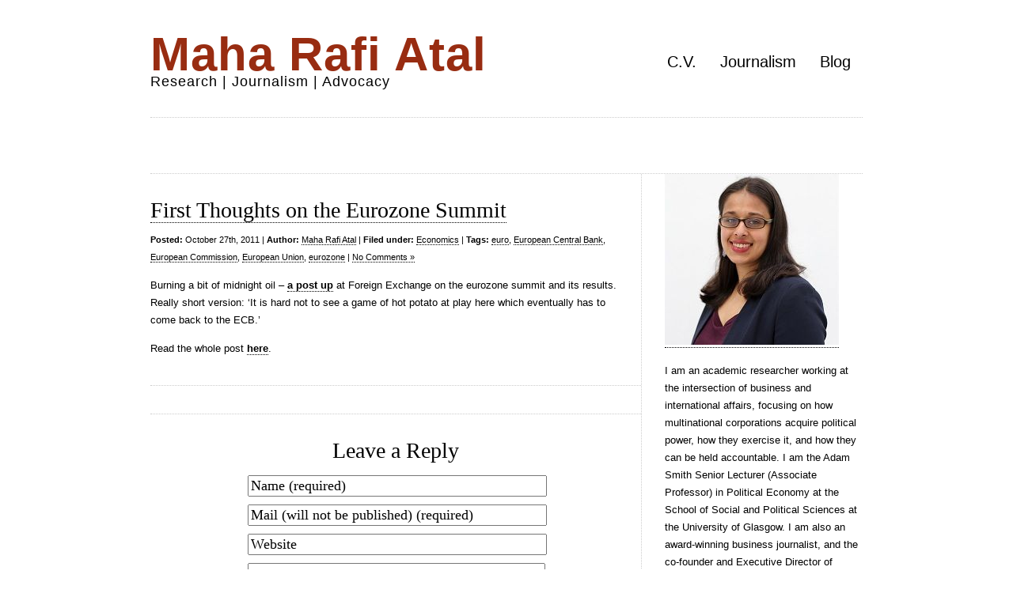

--- FILE ---
content_type: text/html; charset=UTF-8
request_url: http://www.maha-rafi-atal.com/2011/10/first-thoughts-on-the-eurozone-summit/
body_size: 8225
content:
<!DOCTYPE html PUBLIC "-//W3C//DTD XHTML 1.0 Transitional//EN" "http://www.w3.org/TR/xhtml1/DTD/xhtml1-transitional.dtd">
<html xmlns="http://www.w3.org/1999/xhtml" lang="en-US">

<head profile="http://gmpg.org/xfn/11">
<meta http-equiv="Content-Type" content="text/html; charset=UTF-8" />

<title>Maha Rafi Atal  &raquo; Blog Archive   &raquo; First Thoughts on the Eurozone Summit</title>

<link rel="stylesheet" href="http://www.maha-rafi-atal.com/wp-content/themes/clean-home/reset.css" type="text/css" media="screen" />
<link rel="stylesheet" href="http://www.maha-rafi-atal.com/wp-content/themes/clean-home/style.css" type="text/css" media="screen" />
<!--[if IE]><link rel="stylesheet" href="http://www.maha-rafi-atal.com/wp-content/themes/clean-home/ie.css" type="text/css" media="screen" /><![endif]-->
<link rel="alternate" type="application/rss+xml" title="Maha Rafi Atal RSS Feed" href="http://www.maha-rafi-atal.com/feed/" />
<link rel="pingback" href="http://www.maha-rafi-atal.com/xmlrpc.php" />

<meta name='robots' content='max-image-preview:large' />
<link rel="alternate" type="application/rss+xml" title="Maha Rafi Atal &raquo; First Thoughts on the Eurozone Summit Comments Feed" href="http://www.maha-rafi-atal.com/2011/10/first-thoughts-on-the-eurozone-summit/feed/" />
<link rel="alternate" title="oEmbed (JSON)" type="application/json+oembed" href="http://www.maha-rafi-atal.com/wp-json/oembed/1.0/embed?url=http%3A%2F%2Fwww.maha-rafi-atal.com%2F2011%2F10%2Ffirst-thoughts-on-the-eurozone-summit%2F" />
<link rel="alternate" title="oEmbed (XML)" type="text/xml+oembed" href="http://www.maha-rafi-atal.com/wp-json/oembed/1.0/embed?url=http%3A%2F%2Fwww.maha-rafi-atal.com%2F2011%2F10%2Ffirst-thoughts-on-the-eurozone-summit%2F&#038;format=xml" />
<style id='wp-img-auto-sizes-contain-inline-css' type='text/css'>
img:is([sizes=auto i],[sizes^="auto," i]){contain-intrinsic-size:3000px 1500px}
/*# sourceURL=wp-img-auto-sizes-contain-inline-css */
</style>
<style id='wp-emoji-styles-inline-css' type='text/css'>

	img.wp-smiley, img.emoji {
		display: inline !important;
		border: none !important;
		box-shadow: none !important;
		height: 1em !important;
		width: 1em !important;
		margin: 0 0.07em !important;
		vertical-align: -0.1em !important;
		background: none !important;
		padding: 0 !important;
	}
/*# sourceURL=wp-emoji-styles-inline-css */
</style>
<style id='wp-block-library-inline-css' type='text/css'>
:root{--wp-block-synced-color:#7a00df;--wp-block-synced-color--rgb:122,0,223;--wp-bound-block-color:var(--wp-block-synced-color);--wp-editor-canvas-background:#ddd;--wp-admin-theme-color:#007cba;--wp-admin-theme-color--rgb:0,124,186;--wp-admin-theme-color-darker-10:#006ba1;--wp-admin-theme-color-darker-10--rgb:0,107,160.5;--wp-admin-theme-color-darker-20:#005a87;--wp-admin-theme-color-darker-20--rgb:0,90,135;--wp-admin-border-width-focus:2px}@media (min-resolution:192dpi){:root{--wp-admin-border-width-focus:1.5px}}.wp-element-button{cursor:pointer}:root .has-very-light-gray-background-color{background-color:#eee}:root .has-very-dark-gray-background-color{background-color:#313131}:root .has-very-light-gray-color{color:#eee}:root .has-very-dark-gray-color{color:#313131}:root .has-vivid-green-cyan-to-vivid-cyan-blue-gradient-background{background:linear-gradient(135deg,#00d084,#0693e3)}:root .has-purple-crush-gradient-background{background:linear-gradient(135deg,#34e2e4,#4721fb 50%,#ab1dfe)}:root .has-hazy-dawn-gradient-background{background:linear-gradient(135deg,#faaca8,#dad0ec)}:root .has-subdued-olive-gradient-background{background:linear-gradient(135deg,#fafae1,#67a671)}:root .has-atomic-cream-gradient-background{background:linear-gradient(135deg,#fdd79a,#004a59)}:root .has-nightshade-gradient-background{background:linear-gradient(135deg,#330968,#31cdcf)}:root .has-midnight-gradient-background{background:linear-gradient(135deg,#020381,#2874fc)}:root{--wp--preset--font-size--normal:16px;--wp--preset--font-size--huge:42px}.has-regular-font-size{font-size:1em}.has-larger-font-size{font-size:2.625em}.has-normal-font-size{font-size:var(--wp--preset--font-size--normal)}.has-huge-font-size{font-size:var(--wp--preset--font-size--huge)}.has-text-align-center{text-align:center}.has-text-align-left{text-align:left}.has-text-align-right{text-align:right}.has-fit-text{white-space:nowrap!important}#end-resizable-editor-section{display:none}.aligncenter{clear:both}.items-justified-left{justify-content:flex-start}.items-justified-center{justify-content:center}.items-justified-right{justify-content:flex-end}.items-justified-space-between{justify-content:space-between}.screen-reader-text{border:0;clip-path:inset(50%);height:1px;margin:-1px;overflow:hidden;padding:0;position:absolute;width:1px;word-wrap:normal!important}.screen-reader-text:focus{background-color:#ddd;clip-path:none;color:#444;display:block;font-size:1em;height:auto;left:5px;line-height:normal;padding:15px 23px 14px;text-decoration:none;top:5px;width:auto;z-index:100000}html :where(.has-border-color){border-style:solid}html :where([style*=border-top-color]){border-top-style:solid}html :where([style*=border-right-color]){border-right-style:solid}html :where([style*=border-bottom-color]){border-bottom-style:solid}html :where([style*=border-left-color]){border-left-style:solid}html :where([style*=border-width]){border-style:solid}html :where([style*=border-top-width]){border-top-style:solid}html :where([style*=border-right-width]){border-right-style:solid}html :where([style*=border-bottom-width]){border-bottom-style:solid}html :where([style*=border-left-width]){border-left-style:solid}html :where(img[class*=wp-image-]){height:auto;max-width:100%}:where(figure){margin:0 0 1em}html :where(.is-position-sticky){--wp-admin--admin-bar--position-offset:var(--wp-admin--admin-bar--height,0px)}@media screen and (max-width:600px){html :where(.is-position-sticky){--wp-admin--admin-bar--position-offset:0px}}

/*# sourceURL=wp-block-library-inline-css */
</style><style id='global-styles-inline-css' type='text/css'>
:root{--wp--preset--aspect-ratio--square: 1;--wp--preset--aspect-ratio--4-3: 4/3;--wp--preset--aspect-ratio--3-4: 3/4;--wp--preset--aspect-ratio--3-2: 3/2;--wp--preset--aspect-ratio--2-3: 2/3;--wp--preset--aspect-ratio--16-9: 16/9;--wp--preset--aspect-ratio--9-16: 9/16;--wp--preset--color--black: #000000;--wp--preset--color--cyan-bluish-gray: #abb8c3;--wp--preset--color--white: #ffffff;--wp--preset--color--pale-pink: #f78da7;--wp--preset--color--vivid-red: #cf2e2e;--wp--preset--color--luminous-vivid-orange: #ff6900;--wp--preset--color--luminous-vivid-amber: #fcb900;--wp--preset--color--light-green-cyan: #7bdcb5;--wp--preset--color--vivid-green-cyan: #00d084;--wp--preset--color--pale-cyan-blue: #8ed1fc;--wp--preset--color--vivid-cyan-blue: #0693e3;--wp--preset--color--vivid-purple: #9b51e0;--wp--preset--gradient--vivid-cyan-blue-to-vivid-purple: linear-gradient(135deg,rgb(6,147,227) 0%,rgb(155,81,224) 100%);--wp--preset--gradient--light-green-cyan-to-vivid-green-cyan: linear-gradient(135deg,rgb(122,220,180) 0%,rgb(0,208,130) 100%);--wp--preset--gradient--luminous-vivid-amber-to-luminous-vivid-orange: linear-gradient(135deg,rgb(252,185,0) 0%,rgb(255,105,0) 100%);--wp--preset--gradient--luminous-vivid-orange-to-vivid-red: linear-gradient(135deg,rgb(255,105,0) 0%,rgb(207,46,46) 100%);--wp--preset--gradient--very-light-gray-to-cyan-bluish-gray: linear-gradient(135deg,rgb(238,238,238) 0%,rgb(169,184,195) 100%);--wp--preset--gradient--cool-to-warm-spectrum: linear-gradient(135deg,rgb(74,234,220) 0%,rgb(151,120,209) 20%,rgb(207,42,186) 40%,rgb(238,44,130) 60%,rgb(251,105,98) 80%,rgb(254,248,76) 100%);--wp--preset--gradient--blush-light-purple: linear-gradient(135deg,rgb(255,206,236) 0%,rgb(152,150,240) 100%);--wp--preset--gradient--blush-bordeaux: linear-gradient(135deg,rgb(254,205,165) 0%,rgb(254,45,45) 50%,rgb(107,0,62) 100%);--wp--preset--gradient--luminous-dusk: linear-gradient(135deg,rgb(255,203,112) 0%,rgb(199,81,192) 50%,rgb(65,88,208) 100%);--wp--preset--gradient--pale-ocean: linear-gradient(135deg,rgb(255,245,203) 0%,rgb(182,227,212) 50%,rgb(51,167,181) 100%);--wp--preset--gradient--electric-grass: linear-gradient(135deg,rgb(202,248,128) 0%,rgb(113,206,126) 100%);--wp--preset--gradient--midnight: linear-gradient(135deg,rgb(2,3,129) 0%,rgb(40,116,252) 100%);--wp--preset--font-size--small: 13px;--wp--preset--font-size--medium: 20px;--wp--preset--font-size--large: 36px;--wp--preset--font-size--x-large: 42px;--wp--preset--spacing--20: 0.44rem;--wp--preset--spacing--30: 0.67rem;--wp--preset--spacing--40: 1rem;--wp--preset--spacing--50: 1.5rem;--wp--preset--spacing--60: 2.25rem;--wp--preset--spacing--70: 3.38rem;--wp--preset--spacing--80: 5.06rem;--wp--preset--shadow--natural: 6px 6px 9px rgba(0, 0, 0, 0.2);--wp--preset--shadow--deep: 12px 12px 50px rgba(0, 0, 0, 0.4);--wp--preset--shadow--sharp: 6px 6px 0px rgba(0, 0, 0, 0.2);--wp--preset--shadow--outlined: 6px 6px 0px -3px rgb(255, 255, 255), 6px 6px rgb(0, 0, 0);--wp--preset--shadow--crisp: 6px 6px 0px rgb(0, 0, 0);}:where(.is-layout-flex){gap: 0.5em;}:where(.is-layout-grid){gap: 0.5em;}body .is-layout-flex{display: flex;}.is-layout-flex{flex-wrap: wrap;align-items: center;}.is-layout-flex > :is(*, div){margin: 0;}body .is-layout-grid{display: grid;}.is-layout-grid > :is(*, div){margin: 0;}:where(.wp-block-columns.is-layout-flex){gap: 2em;}:where(.wp-block-columns.is-layout-grid){gap: 2em;}:where(.wp-block-post-template.is-layout-flex){gap: 1.25em;}:where(.wp-block-post-template.is-layout-grid){gap: 1.25em;}.has-black-color{color: var(--wp--preset--color--black) !important;}.has-cyan-bluish-gray-color{color: var(--wp--preset--color--cyan-bluish-gray) !important;}.has-white-color{color: var(--wp--preset--color--white) !important;}.has-pale-pink-color{color: var(--wp--preset--color--pale-pink) !important;}.has-vivid-red-color{color: var(--wp--preset--color--vivid-red) !important;}.has-luminous-vivid-orange-color{color: var(--wp--preset--color--luminous-vivid-orange) !important;}.has-luminous-vivid-amber-color{color: var(--wp--preset--color--luminous-vivid-amber) !important;}.has-light-green-cyan-color{color: var(--wp--preset--color--light-green-cyan) !important;}.has-vivid-green-cyan-color{color: var(--wp--preset--color--vivid-green-cyan) !important;}.has-pale-cyan-blue-color{color: var(--wp--preset--color--pale-cyan-blue) !important;}.has-vivid-cyan-blue-color{color: var(--wp--preset--color--vivid-cyan-blue) !important;}.has-vivid-purple-color{color: var(--wp--preset--color--vivid-purple) !important;}.has-black-background-color{background-color: var(--wp--preset--color--black) !important;}.has-cyan-bluish-gray-background-color{background-color: var(--wp--preset--color--cyan-bluish-gray) !important;}.has-white-background-color{background-color: var(--wp--preset--color--white) !important;}.has-pale-pink-background-color{background-color: var(--wp--preset--color--pale-pink) !important;}.has-vivid-red-background-color{background-color: var(--wp--preset--color--vivid-red) !important;}.has-luminous-vivid-orange-background-color{background-color: var(--wp--preset--color--luminous-vivid-orange) !important;}.has-luminous-vivid-amber-background-color{background-color: var(--wp--preset--color--luminous-vivid-amber) !important;}.has-light-green-cyan-background-color{background-color: var(--wp--preset--color--light-green-cyan) !important;}.has-vivid-green-cyan-background-color{background-color: var(--wp--preset--color--vivid-green-cyan) !important;}.has-pale-cyan-blue-background-color{background-color: var(--wp--preset--color--pale-cyan-blue) !important;}.has-vivid-cyan-blue-background-color{background-color: var(--wp--preset--color--vivid-cyan-blue) !important;}.has-vivid-purple-background-color{background-color: var(--wp--preset--color--vivid-purple) !important;}.has-black-border-color{border-color: var(--wp--preset--color--black) !important;}.has-cyan-bluish-gray-border-color{border-color: var(--wp--preset--color--cyan-bluish-gray) !important;}.has-white-border-color{border-color: var(--wp--preset--color--white) !important;}.has-pale-pink-border-color{border-color: var(--wp--preset--color--pale-pink) !important;}.has-vivid-red-border-color{border-color: var(--wp--preset--color--vivid-red) !important;}.has-luminous-vivid-orange-border-color{border-color: var(--wp--preset--color--luminous-vivid-orange) !important;}.has-luminous-vivid-amber-border-color{border-color: var(--wp--preset--color--luminous-vivid-amber) !important;}.has-light-green-cyan-border-color{border-color: var(--wp--preset--color--light-green-cyan) !important;}.has-vivid-green-cyan-border-color{border-color: var(--wp--preset--color--vivid-green-cyan) !important;}.has-pale-cyan-blue-border-color{border-color: var(--wp--preset--color--pale-cyan-blue) !important;}.has-vivid-cyan-blue-border-color{border-color: var(--wp--preset--color--vivid-cyan-blue) !important;}.has-vivid-purple-border-color{border-color: var(--wp--preset--color--vivid-purple) !important;}.has-vivid-cyan-blue-to-vivid-purple-gradient-background{background: var(--wp--preset--gradient--vivid-cyan-blue-to-vivid-purple) !important;}.has-light-green-cyan-to-vivid-green-cyan-gradient-background{background: var(--wp--preset--gradient--light-green-cyan-to-vivid-green-cyan) !important;}.has-luminous-vivid-amber-to-luminous-vivid-orange-gradient-background{background: var(--wp--preset--gradient--luminous-vivid-amber-to-luminous-vivid-orange) !important;}.has-luminous-vivid-orange-to-vivid-red-gradient-background{background: var(--wp--preset--gradient--luminous-vivid-orange-to-vivid-red) !important;}.has-very-light-gray-to-cyan-bluish-gray-gradient-background{background: var(--wp--preset--gradient--very-light-gray-to-cyan-bluish-gray) !important;}.has-cool-to-warm-spectrum-gradient-background{background: var(--wp--preset--gradient--cool-to-warm-spectrum) !important;}.has-blush-light-purple-gradient-background{background: var(--wp--preset--gradient--blush-light-purple) !important;}.has-blush-bordeaux-gradient-background{background: var(--wp--preset--gradient--blush-bordeaux) !important;}.has-luminous-dusk-gradient-background{background: var(--wp--preset--gradient--luminous-dusk) !important;}.has-pale-ocean-gradient-background{background: var(--wp--preset--gradient--pale-ocean) !important;}.has-electric-grass-gradient-background{background: var(--wp--preset--gradient--electric-grass) !important;}.has-midnight-gradient-background{background: var(--wp--preset--gradient--midnight) !important;}.has-small-font-size{font-size: var(--wp--preset--font-size--small) !important;}.has-medium-font-size{font-size: var(--wp--preset--font-size--medium) !important;}.has-large-font-size{font-size: var(--wp--preset--font-size--large) !important;}.has-x-large-font-size{font-size: var(--wp--preset--font-size--x-large) !important;}
/*# sourceURL=global-styles-inline-css */
</style>

<style id='classic-theme-styles-inline-css' type='text/css'>
/*! This file is auto-generated */
.wp-block-button__link{color:#fff;background-color:#32373c;border-radius:9999px;box-shadow:none;text-decoration:none;padding:calc(.667em + 2px) calc(1.333em + 2px);font-size:1.125em}.wp-block-file__button{background:#32373c;color:#fff;text-decoration:none}
/*# sourceURL=/wp-includes/css/classic-themes.min.css */
</style>
<link rel='stylesheet' id='widgetopts-styles-css' href='http://www.maha-rafi-atal.com/wp-content/plugins/widget-options/assets/css/widget-options.css?ver=4.1.3' type='text/css' media='all' />
<link rel="https://api.w.org/" href="http://www.maha-rafi-atal.com/wp-json/" /><link rel="alternate" title="JSON" type="application/json" href="http://www.maha-rafi-atal.com/wp-json/wp/v2/posts/614" /><link rel="EditURI" type="application/rsd+xml" title="RSD" href="http://www.maha-rafi-atal.com/xmlrpc.php?rsd" />
<meta name="generator" content="WordPress 6.9" />
<link rel="canonical" href="http://www.maha-rafi-atal.com/2011/10/first-thoughts-on-the-eurozone-summit/" />
<link rel='shortlink' href='http://www.maha-rafi-atal.com/?p=614' />
		<script type="text/javascript">
			var _statcounter = _statcounter || [];
			_statcounter.push({"tags": {"author": "Maha Rafi Atal"}});
		</script>
		
</head>

<body>

<div id="wrapper">

	<div id="header">
		<div id="logo">
		<h1><a href="http://www.maha-rafi-atal.com">Maha Rafi Atal</a></h1>
		<h2>Research | Journalism | Advocacy</h2>
		</div>
		<div id="nav">
		<div class="menu-top-menu-container"><ul id="menu-top-menu" class="menu"><li id="menu-item-737" class="menu-item menu-item-type-post_type menu-item-object-page menu-item-home menu-item-737"><a href="http://www.maha-rafi-atal.com/">C.V.</a></li>
<li id="menu-item-736" class="menu-item menu-item-type-post_type menu-item-object-page menu-item-736"><a href="http://www.maha-rafi-atal.com/clips/">Journalism</a></li>
<li id="menu-item-741" class="menu-item menu-item-type-custom menu-item-object-custom menu-item-741"><a href="http://www.maha-rafi-atal.com/blog/">Blog</a></li>
</ul></div>		</div>
	</div>

	<div id="blurb">
					</div>
	<div id="content">
	
				
		<div class="post">
			<h1><a href="http://www.maha-rafi-atal.com/2011/10/first-thoughts-on-the-eurozone-summit/">First Thoughts on the Eurozone Summit</a></h1>
			<small><b>Posted:</b> October 27th, 2011 | <b>Author:</b> <a href="http://www.maha-rafi-atal.com/author/maha-rafi-atal/" title="Posts by Maha Rafi Atal" rel="author">Maha Rafi Atal</a> | <b>Filed under:</b> <a href="http://www.maha-rafi-atal.com/category/economics/" rel="category tag">Economics</a>  | <b>Tags:</b> <a href="http://www.maha-rafi-atal.com/tag/euro/" rel="tag">euro</a>, <a href="http://www.maha-rafi-atal.com/tag/european-central-bank/" rel="tag">European Central Bank</a>, <a href="http://www.maha-rafi-atal.com/tag/european-commission/" rel="tag">European Commission</a>, <a href="http://www.maha-rafi-atal.com/tag/european-union/" rel="tag">European Union</a>, <a href="http://www.maha-rafi-atal.com/tag/eurozone/" rel="tag">eurozone</a> | <a href="http://www.maha-rafi-atal.com/2011/10/first-thoughts-on-the-eurozone-summit/#respond">No Comments &#187;</a></small>
			<p>Burning a bit of midnight oil &#8211; <a href="http://www.forbes.com/sites/mahaatal/2011/10/27/first-thoughts-on-the-eurozone-summit/">a post up</a> at Foreign Exchange on the eurozone summit and its results. Really short version: &#8216;It is hard not to see a game of hot potato at play here which eventually has to come back to the ECB.&#8217;</p>
<p>Read the whole post <a href="http://www.forbes.com/sites/mahaatal/2011/10/27/first-thoughts-on-the-eurozone-summit/">here</a>.</p>
			 <hr/>
		</div>
		
		
<!-- You can start editing here. -->
<div id="comments">


			<!-- If comments are open, but there are no comments. -->

	 


<hr/>

<h4 class="center">Leave a Reply</h4>


<form action="http://www.maha-rafi-atal.com/wp-comments-post.php" method="post" id="commentform">

<ul class="formlist">


<li><input type="text" name="author" id="author" value="Name (required)" size="22" tabindex="1" aria-required='true' onblur="if(this.value.length == 0) this.value='Name (required)';" onclick="if(this.value == 'Name (required)') this.value='';" /></li>

<li><input type="text" name="email" id="email" value="Mail (will not be published) (required)" size="22" tabindex="2" aria-required='true' onblur="if(this.value.length == 0) this.value='Mail (will not be published) (required)';" onclick="if(this.value == 'Mail (will not be published) (required)') this.value='';" /></li>

<li><input type="text" name="url" id="url" value="Website" size="22" tabindex="3" onblur="if(this.value.length == 0) this.value='Website';" onclick="if(this.value == 'Website') this.value='';" /></li>


<!--<p><small><strong>XHTML:</strong> You can use these tags: <code>&lt;a href=&quot;&quot; title=&quot;&quot;&gt; &lt;abbr title=&quot;&quot;&gt; &lt;acronym title=&quot;&quot;&gt; &lt;b&gt; &lt;blockquote cite=&quot;&quot;&gt; &lt;cite&gt; &lt;code&gt; &lt;del datetime=&quot;&quot;&gt; &lt;em&gt; &lt;i&gt; &lt;q cite=&quot;&quot;&gt; &lt;s&gt; &lt;strike&gt; &lt;strong&gt; </code></small></p>-->

<li><textarea name="comment" id="comment" cols="70%" rows="10" tabindex="4" value="Enter comment here."></textarea></li>

<li class="submitbutton"><input name="submit" type="submit" id="submit" tabindex="5" value="Submit Comment" /></li>
<input type="hidden" name="comment_post_ID" value="614" />

<p style="display: none;"><input type="hidden" id="akismet_comment_nonce" name="akismet_comment_nonce" value="c26255ac12" /></p><p style="display: none !important;" class="akismet-fields-container" data-prefix="ak_"><label>&#916;<textarea name="ak_hp_textarea" cols="45" rows="8" maxlength="100"></textarea></label><input type="hidden" id="ak_js_1" name="ak_js" value="226"/><script>document.getElementById( "ak_js_1" ).setAttribute( "value", ( new Date() ).getTime() );</script></p>
</ul>

</form>



</div>
		
		
		<div class="navigation">
			<div class="alignleft"></div>
			<div class="alignright"></div>
		</div>

	
	</div>
	
	<div id="sidebar">
	<div class="widget block text-2 widget_text">			<div class="textwidget"><p><a href="http://www.maha-rafi-atal.com/wp-content/uploads/2020/08/Headshot.jpg"><img loading="lazy" decoding="async" class="size-full wp-image-757 aligncenter" src="http://www.maha-rafi-atal.com/wp-content/uploads/2020/08/Headshot.jpg" alt="" width="220" height="216" /></a></p>
<p>&nbsp;</p>
<p>I am an academic researcher working at the intersection of business and international affairs, focusing on how multinational corporations acquire political power, how they exercise it, and how they can be held accountable. I am the Adam Smith Senior Lecturer (Associate Professor) in Political Economy at the School of Social and Political Sciences at the University of Glasgow. I am also an award-winning business journalist, and the co-founder and Executive Director of Public Business, a nonprofit supporting reporting, research and discussion about the wider impact of business actions.</p>
</div>
		</div><div class="widget block categories-3 widget_categories"><h3>Categories</h3>
			<ul>
					<li class="cat-item cat-item-120"><a href="http://www.maha-rafi-atal.com/category/apocalypse-series/">Apocalypse Series</a>
</li>
	<li class="cat-item cat-item-39"><a href="http://www.maha-rafi-atal.com/category/britain/">Britain</a>
</li>
	<li class="cat-item cat-item-8"><a href="http://www.maha-rafi-atal.com/category/business/">Business</a>
</li>
	<li class="cat-item cat-item-4"><a href="http://www.maha-rafi-atal.com/category/culture/">Culture</a>
</li>
	<li class="cat-item cat-item-9"><a href="http://www.maha-rafi-atal.com/category/data/">Data</a>
</li>
	<li class="cat-item cat-item-3"><a href="http://www.maha-rafi-atal.com/category/economics/">Economics</a>
</li>
	<li class="cat-item cat-item-31"><a href="http://www.maha-rafi-atal.com/category/ephemera/">Ephemera</a>
</li>
	<li class="cat-item cat-item-19"><a href="http://www.maha-rafi-atal.com/category/foreign-policy/">Foreign Policy</a>
</li>
	<li class="cat-item cat-item-5"><a href="http://www.maha-rafi-atal.com/category/journalism/">Journalism</a>
</li>
	<li class="cat-item cat-item-6"><a href="http://www.maha-rafi-atal.com/category/politics/">Politics</a>
</li>
	<li class="cat-item cat-item-25"><a href="http://www.maha-rafi-atal.com/category/south-asia/">South Asia</a>
</li>
	<li class="cat-item cat-item-7"><a href="http://www.maha-rafi-atal.com/category/technology/">Technology</a>
</li>
	<li class="cat-item cat-item-1"><a href="http://www.maha-rafi-atal.com/category/uncategorized/">Uncategorized</a>
</li>
	<li class="cat-item cat-item-66"><a href="http://www.maha-rafi-atal.com/category/video/">Video</a>
</li>
			</ul>

			</div>
		<div class="widget block recent-posts-3 widget_recent_entries">
		<h3>Recent Posts</h3>
		<ul>
											<li>
					<a href="http://www.maha-rafi-atal.com/2016/03/what-men-must-do-to-end-violence-against-women/">What Men Must Do To End Violence Against Women</a>
									</li>
											<li>
					<a href="http://www.maha-rafi-atal.com/2016/01/urban-air-pollution-is-a-public-health-emergency/">Urban Air Pollution Is a Public Health Emergency</a>
									</li>
											<li>
					<a href="http://www.maha-rafi-atal.com/2015/11/divided-we-can-change-the-world/">Divided We Can Change the World</a>
									</li>
											<li>
					<a href="http://www.maha-rafi-atal.com/2015/09/some-things-ive-written-or-im-still-alive/">Some Things I&#8217;ve Written, or I&#8217;m Still Alive</a>
									</li>
											<li>
					<a href="http://www.maha-rafi-atal.com/2015/01/on-charlie-hebdo-and-the-culture-of-free-expression/">On Charlie Hebdo and the culture of free expression</a>
									</li>
					</ul>

		</div>	</div>
	<div id="footer">	
	<p>&copy; Copyright 2026 | <a href="http://www.maha-rafi-atal.com">Maha Rafi Atal</a> | Licensed under a <a href="https://creativecommons.org/licenses/by-nc-nd/3.0/">Creative Commons Attribution-NonCommercial-NoDerivs 3.0 Unported License.</a></p>
	<p><script type="speculationrules">
{"prefetch":[{"source":"document","where":{"and":[{"href_matches":"/*"},{"not":{"href_matches":["/wp-*.php","/wp-admin/*","/wp-content/uploads/*","/wp-content/*","/wp-content/plugins/*","/wp-content/themes/clean-home/*","/*\\?(.+)"]}},{"not":{"selector_matches":"a[rel~=\"nofollow\"]"}},{"not":{"selector_matches":".no-prefetch, .no-prefetch a"}}]},"eagerness":"conservative"}]}
</script>
		<!-- Start of StatCounter Code -->
		<script>
			<!--
			var sc_project=6220114;
			var sc_security="d2be4098";
					</script>
        <script type="text/javascript" src="https://www.statcounter.com/counter/counter.js" async></script>
		<noscript><div class="statcounter"><a title="web analytics" href="https://statcounter.com/"><img class="statcounter" src="https://c.statcounter.com/6220114/0/d2be4098/0/" alt="web analytics" /></a></div></noscript>
		<!-- End of StatCounter Code -->
		<script defer type="text/javascript" src="http://www.maha-rafi-atal.com/wp-content/plugins/akismet/_inc/akismet-frontend.js?ver=1765310244" id="akismet-frontend-js"></script>
<script id="wp-emoji-settings" type="application/json">
{"baseUrl":"https://s.w.org/images/core/emoji/17.0.2/72x72/","ext":".png","svgUrl":"https://s.w.org/images/core/emoji/17.0.2/svg/","svgExt":".svg","source":{"concatemoji":"http://www.maha-rafi-atal.com/wp-includes/js/wp-emoji-release.min.js?ver=6.9"}}
</script>
<script type="module">
/* <![CDATA[ */
/*! This file is auto-generated */
const a=JSON.parse(document.getElementById("wp-emoji-settings").textContent),o=(window._wpemojiSettings=a,"wpEmojiSettingsSupports"),s=["flag","emoji"];function i(e){try{var t={supportTests:e,timestamp:(new Date).valueOf()};sessionStorage.setItem(o,JSON.stringify(t))}catch(e){}}function c(e,t,n){e.clearRect(0,0,e.canvas.width,e.canvas.height),e.fillText(t,0,0);t=new Uint32Array(e.getImageData(0,0,e.canvas.width,e.canvas.height).data);e.clearRect(0,0,e.canvas.width,e.canvas.height),e.fillText(n,0,0);const a=new Uint32Array(e.getImageData(0,0,e.canvas.width,e.canvas.height).data);return t.every((e,t)=>e===a[t])}function p(e,t){e.clearRect(0,0,e.canvas.width,e.canvas.height),e.fillText(t,0,0);var n=e.getImageData(16,16,1,1);for(let e=0;e<n.data.length;e++)if(0!==n.data[e])return!1;return!0}function u(e,t,n,a){switch(t){case"flag":return n(e,"\ud83c\udff3\ufe0f\u200d\u26a7\ufe0f","\ud83c\udff3\ufe0f\u200b\u26a7\ufe0f")?!1:!n(e,"\ud83c\udde8\ud83c\uddf6","\ud83c\udde8\u200b\ud83c\uddf6")&&!n(e,"\ud83c\udff4\udb40\udc67\udb40\udc62\udb40\udc65\udb40\udc6e\udb40\udc67\udb40\udc7f","\ud83c\udff4\u200b\udb40\udc67\u200b\udb40\udc62\u200b\udb40\udc65\u200b\udb40\udc6e\u200b\udb40\udc67\u200b\udb40\udc7f");case"emoji":return!a(e,"\ud83e\u1fac8")}return!1}function f(e,t,n,a){let r;const o=(r="undefined"!=typeof WorkerGlobalScope&&self instanceof WorkerGlobalScope?new OffscreenCanvas(300,150):document.createElement("canvas")).getContext("2d",{willReadFrequently:!0}),s=(o.textBaseline="top",o.font="600 32px Arial",{});return e.forEach(e=>{s[e]=t(o,e,n,a)}),s}function r(e){var t=document.createElement("script");t.src=e,t.defer=!0,document.head.appendChild(t)}a.supports={everything:!0,everythingExceptFlag:!0},new Promise(t=>{let n=function(){try{var e=JSON.parse(sessionStorage.getItem(o));if("object"==typeof e&&"number"==typeof e.timestamp&&(new Date).valueOf()<e.timestamp+604800&&"object"==typeof e.supportTests)return e.supportTests}catch(e){}return null}();if(!n){if("undefined"!=typeof Worker&&"undefined"!=typeof OffscreenCanvas&&"undefined"!=typeof URL&&URL.createObjectURL&&"undefined"!=typeof Blob)try{var e="postMessage("+f.toString()+"("+[JSON.stringify(s),u.toString(),c.toString(),p.toString()].join(",")+"));",a=new Blob([e],{type:"text/javascript"});const r=new Worker(URL.createObjectURL(a),{name:"wpTestEmojiSupports"});return void(r.onmessage=e=>{i(n=e.data),r.terminate(),t(n)})}catch(e){}i(n=f(s,u,c,p))}t(n)}).then(e=>{for(const n in e)a.supports[n]=e[n],a.supports.everything=a.supports.everything&&a.supports[n],"flag"!==n&&(a.supports.everythingExceptFlag=a.supports.everythingExceptFlag&&a.supports[n]);var t;a.supports.everythingExceptFlag=a.supports.everythingExceptFlag&&!a.supports.flag,a.supports.everything||((t=a.source||{}).concatemoji?r(t.concatemoji):t.wpemoji&&t.twemoji&&(r(t.twemoji),r(t.wpemoji)))});
//# sourceURL=http://www.maha-rafi-atal.com/wp-includes/js/wp-emoji-loader.min.js
/* ]]> */
</script>
</p>
	</div>

</div>

<!-- Can put web stats code here -->

</body>

</html>